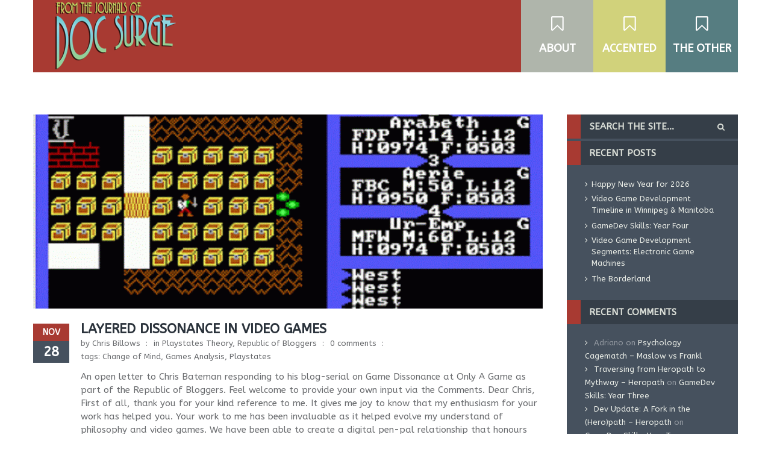

--- FILE ---
content_type: text/html; charset=UTF-8
request_url: https://journals.billo.ws/category/republic-of-bloggers/?tag=games-analysis
body_size: 19689
content:
<!DOCTYPE html>
<html lang="en-US">
<head>
    <meta http-equiv="Content-Type" content="text/html; charset=UTF-8">
    <meta name="viewport" content="width=device-width, initial-scale=1, maximum-scale=1">                    <link rel="shortcut icon" href="https://journals.billo.ws/wp-content/uploads/sites/3/2016/02/docsurge-32x32.png" type="image/png">
                            <link rel="apple-touch-icon" href="https://journals.billo.ws/wp-content/uploads/sites/3/2016/02/docsurge-57x57.png">
                            <link rel="apple-touch-icon" sizes="72x72" href="https://journals.billo.ws/wp-content/uploads/sites/3/2016/02/docsurge-72x72.png">
                            <link rel="apple-touch-icon" sizes="114x114" href="https://journals.billo.ws/wp-content/uploads/sites/3/2016/02/docsurge-114x114.png">
                <title>Republic of Bloggers &#8211; Journals of Doc Surge</title>
<meta name='robots' content='max-image-preview:large' />
<link rel='dns-prefetch' href='//fonts.googleapis.com' />
<link rel="alternate" type="application/rss+xml" title="Journals of Doc Surge &raquo; Feed" href="https://journals.billo.ws/feed/" />
<link rel="alternate" type="application/rss+xml" title="Journals of Doc Surge &raquo; Comments Feed" href="https://journals.billo.ws/comments/feed/" />
<link rel="alternate" type="application/rss+xml" title="Journals of Doc Surge &raquo; Republic of Bloggers Category Feed" href="https://journals.billo.ws/category/republic-of-bloggers/feed/" />
<style id='wp-img-auto-sizes-contain-inline-css' type='text/css'>
img:is([sizes=auto i],[sizes^="auto," i]){contain-intrinsic-size:3000px 1500px}
/*# sourceURL=wp-img-auto-sizes-contain-inline-css */
</style>
<style id='wp-emoji-styles-inline-css' type='text/css'>

	img.wp-smiley, img.emoji {
		display: inline !important;
		border: none !important;
		box-shadow: none !important;
		height: 1em !important;
		width: 1em !important;
		margin: 0 0.07em !important;
		vertical-align: -0.1em !important;
		background: none !important;
		padding: 0 !important;
	}
/*# sourceURL=wp-emoji-styles-inline-css */
</style>
<style id='wp-block-library-inline-css' type='text/css'>
:root{
  --wp-block-synced-color:#7a00df;
  --wp-block-synced-color--rgb:122, 0, 223;
  --wp-bound-block-color:var(--wp-block-synced-color);
  --wp-editor-canvas-background:#ddd;
  --wp-admin-theme-color:#007cba;
  --wp-admin-theme-color--rgb:0, 124, 186;
  --wp-admin-theme-color-darker-10:#006ba1;
  --wp-admin-theme-color-darker-10--rgb:0, 107, 160.5;
  --wp-admin-theme-color-darker-20:#005a87;
  --wp-admin-theme-color-darker-20--rgb:0, 90, 135;
  --wp-admin-border-width-focus:2px;
}
@media (min-resolution:192dpi){
  :root{
    --wp-admin-border-width-focus:1.5px;
  }
}
.wp-element-button{
  cursor:pointer;
}

:root .has-very-light-gray-background-color{
  background-color:#eee;
}
:root .has-very-dark-gray-background-color{
  background-color:#313131;
}
:root .has-very-light-gray-color{
  color:#eee;
}
:root .has-very-dark-gray-color{
  color:#313131;
}
:root .has-vivid-green-cyan-to-vivid-cyan-blue-gradient-background{
  background:linear-gradient(135deg, #00d084, #0693e3);
}
:root .has-purple-crush-gradient-background{
  background:linear-gradient(135deg, #34e2e4, #4721fb 50%, #ab1dfe);
}
:root .has-hazy-dawn-gradient-background{
  background:linear-gradient(135deg, #faaca8, #dad0ec);
}
:root .has-subdued-olive-gradient-background{
  background:linear-gradient(135deg, #fafae1, #67a671);
}
:root .has-atomic-cream-gradient-background{
  background:linear-gradient(135deg, #fdd79a, #004a59);
}
:root .has-nightshade-gradient-background{
  background:linear-gradient(135deg, #330968, #31cdcf);
}
:root .has-midnight-gradient-background{
  background:linear-gradient(135deg, #020381, #2874fc);
}
:root{
  --wp--preset--font-size--normal:16px;
  --wp--preset--font-size--huge:42px;
}

.has-regular-font-size{
  font-size:1em;
}

.has-larger-font-size{
  font-size:2.625em;
}

.has-normal-font-size{
  font-size:var(--wp--preset--font-size--normal);
}

.has-huge-font-size{
  font-size:var(--wp--preset--font-size--huge);
}

.has-text-align-center{
  text-align:center;
}

.has-text-align-left{
  text-align:left;
}

.has-text-align-right{
  text-align:right;
}

.has-fit-text{
  white-space:nowrap !important;
}

#end-resizable-editor-section{
  display:none;
}

.aligncenter{
  clear:both;
}

.items-justified-left{
  justify-content:flex-start;
}

.items-justified-center{
  justify-content:center;
}

.items-justified-right{
  justify-content:flex-end;
}

.items-justified-space-between{
  justify-content:space-between;
}

.screen-reader-text{
  border:0;
  clip-path:inset(50%);
  height:1px;
  margin:-1px;
  overflow:hidden;
  padding:0;
  position:absolute;
  width:1px;
  word-wrap:normal !important;
}

.screen-reader-text:focus{
  background-color:#ddd;
  clip-path:none;
  color:#444;
  display:block;
  font-size:1em;
  height:auto;
  left:5px;
  line-height:normal;
  padding:15px 23px 14px;
  text-decoration:none;
  top:5px;
  width:auto;
  z-index:100000;
}
html :where(.has-border-color){
  border-style:solid;
}

html :where([style*=border-top-color]){
  border-top-style:solid;
}

html :where([style*=border-right-color]){
  border-right-style:solid;
}

html :where([style*=border-bottom-color]){
  border-bottom-style:solid;
}

html :where([style*=border-left-color]){
  border-left-style:solid;
}

html :where([style*=border-width]){
  border-style:solid;
}

html :where([style*=border-top-width]){
  border-top-style:solid;
}

html :where([style*=border-right-width]){
  border-right-style:solid;
}

html :where([style*=border-bottom-width]){
  border-bottom-style:solid;
}

html :where([style*=border-left-width]){
  border-left-style:solid;
}
html :where(img[class*=wp-image-]){
  height:auto;
  max-width:100%;
}
:where(figure){
  margin:0 0 1em;
}

html :where(.is-position-sticky){
  --wp-admin--admin-bar--position-offset:var(--wp-admin--admin-bar--height, 0px);
}

@media screen and (max-width:600px){
  html :where(.is-position-sticky){
    --wp-admin--admin-bar--position-offset:0px;
  }
}

/*# sourceURL=wp-block-library-inline-css */
</style><style id='global-styles-inline-css' type='text/css'>
:root{--wp--preset--aspect-ratio--square: 1;--wp--preset--aspect-ratio--4-3: 4/3;--wp--preset--aspect-ratio--3-4: 3/4;--wp--preset--aspect-ratio--3-2: 3/2;--wp--preset--aspect-ratio--2-3: 2/3;--wp--preset--aspect-ratio--16-9: 16/9;--wp--preset--aspect-ratio--9-16: 9/16;--wp--preset--color--black: #000000;--wp--preset--color--cyan-bluish-gray: #abb8c3;--wp--preset--color--white: #ffffff;--wp--preset--color--pale-pink: #f78da7;--wp--preset--color--vivid-red: #cf2e2e;--wp--preset--color--luminous-vivid-orange: #ff6900;--wp--preset--color--luminous-vivid-amber: #fcb900;--wp--preset--color--light-green-cyan: #7bdcb5;--wp--preset--color--vivid-green-cyan: #00d084;--wp--preset--color--pale-cyan-blue: #8ed1fc;--wp--preset--color--vivid-cyan-blue: #0693e3;--wp--preset--color--vivid-purple: #9b51e0;--wp--preset--gradient--vivid-cyan-blue-to-vivid-purple: linear-gradient(135deg,rgb(6,147,227) 0%,rgb(155,81,224) 100%);--wp--preset--gradient--light-green-cyan-to-vivid-green-cyan: linear-gradient(135deg,rgb(122,220,180) 0%,rgb(0,208,130) 100%);--wp--preset--gradient--luminous-vivid-amber-to-luminous-vivid-orange: linear-gradient(135deg,rgb(252,185,0) 0%,rgb(255,105,0) 100%);--wp--preset--gradient--luminous-vivid-orange-to-vivid-red: linear-gradient(135deg,rgb(255,105,0) 0%,rgb(207,46,46) 100%);--wp--preset--gradient--very-light-gray-to-cyan-bluish-gray: linear-gradient(135deg,rgb(238,238,238) 0%,rgb(169,184,195) 100%);--wp--preset--gradient--cool-to-warm-spectrum: linear-gradient(135deg,rgb(74,234,220) 0%,rgb(151,120,209) 20%,rgb(207,42,186) 40%,rgb(238,44,130) 60%,rgb(251,105,98) 80%,rgb(254,248,76) 100%);--wp--preset--gradient--blush-light-purple: linear-gradient(135deg,rgb(255,206,236) 0%,rgb(152,150,240) 100%);--wp--preset--gradient--blush-bordeaux: linear-gradient(135deg,rgb(254,205,165) 0%,rgb(254,45,45) 50%,rgb(107,0,62) 100%);--wp--preset--gradient--luminous-dusk: linear-gradient(135deg,rgb(255,203,112) 0%,rgb(199,81,192) 50%,rgb(65,88,208) 100%);--wp--preset--gradient--pale-ocean: linear-gradient(135deg,rgb(255,245,203) 0%,rgb(182,227,212) 50%,rgb(51,167,181) 100%);--wp--preset--gradient--electric-grass: linear-gradient(135deg,rgb(202,248,128) 0%,rgb(113,206,126) 100%);--wp--preset--gradient--midnight: linear-gradient(135deg,rgb(2,3,129) 0%,rgb(40,116,252) 100%);--wp--preset--font-size--small: 13px;--wp--preset--font-size--medium: 20px;--wp--preset--font-size--large: 36px;--wp--preset--font-size--x-large: 42px;--wp--preset--spacing--20: 0.44rem;--wp--preset--spacing--30: 0.67rem;--wp--preset--spacing--40: 1rem;--wp--preset--spacing--50: 1.5rem;--wp--preset--spacing--60: 2.25rem;--wp--preset--spacing--70: 3.38rem;--wp--preset--spacing--80: 5.06rem;--wp--preset--shadow--natural: 6px 6px 9px rgba(0, 0, 0, 0.2);--wp--preset--shadow--deep: 12px 12px 50px rgba(0, 0, 0, 0.4);--wp--preset--shadow--sharp: 6px 6px 0px rgba(0, 0, 0, 0.2);--wp--preset--shadow--outlined: 6px 6px 0px -3px rgb(255, 255, 255), 6px 6px rgb(0, 0, 0);--wp--preset--shadow--crisp: 6px 6px 0px rgb(0, 0, 0);}:where(.is-layout-flex){gap: 0.5em;}:where(.is-layout-grid){gap: 0.5em;}body .is-layout-flex{display: flex;}.is-layout-flex{flex-wrap: wrap;align-items: center;}.is-layout-flex > :is(*, div){margin: 0;}body .is-layout-grid{display: grid;}.is-layout-grid > :is(*, div){margin: 0;}:where(.wp-block-columns.is-layout-flex){gap: 2em;}:where(.wp-block-columns.is-layout-grid){gap: 2em;}:where(.wp-block-post-template.is-layout-flex){gap: 1.25em;}:where(.wp-block-post-template.is-layout-grid){gap: 1.25em;}.has-black-color{color: var(--wp--preset--color--black) !important;}.has-cyan-bluish-gray-color{color: var(--wp--preset--color--cyan-bluish-gray) !important;}.has-white-color{color: var(--wp--preset--color--white) !important;}.has-pale-pink-color{color: var(--wp--preset--color--pale-pink) !important;}.has-vivid-red-color{color: var(--wp--preset--color--vivid-red) !important;}.has-luminous-vivid-orange-color{color: var(--wp--preset--color--luminous-vivid-orange) !important;}.has-luminous-vivid-amber-color{color: var(--wp--preset--color--luminous-vivid-amber) !important;}.has-light-green-cyan-color{color: var(--wp--preset--color--light-green-cyan) !important;}.has-vivid-green-cyan-color{color: var(--wp--preset--color--vivid-green-cyan) !important;}.has-pale-cyan-blue-color{color: var(--wp--preset--color--pale-cyan-blue) !important;}.has-vivid-cyan-blue-color{color: var(--wp--preset--color--vivid-cyan-blue) !important;}.has-vivid-purple-color{color: var(--wp--preset--color--vivid-purple) !important;}.has-black-background-color{background-color: var(--wp--preset--color--black) !important;}.has-cyan-bluish-gray-background-color{background-color: var(--wp--preset--color--cyan-bluish-gray) !important;}.has-white-background-color{background-color: var(--wp--preset--color--white) !important;}.has-pale-pink-background-color{background-color: var(--wp--preset--color--pale-pink) !important;}.has-vivid-red-background-color{background-color: var(--wp--preset--color--vivid-red) !important;}.has-luminous-vivid-orange-background-color{background-color: var(--wp--preset--color--luminous-vivid-orange) !important;}.has-luminous-vivid-amber-background-color{background-color: var(--wp--preset--color--luminous-vivid-amber) !important;}.has-light-green-cyan-background-color{background-color: var(--wp--preset--color--light-green-cyan) !important;}.has-vivid-green-cyan-background-color{background-color: var(--wp--preset--color--vivid-green-cyan) !important;}.has-pale-cyan-blue-background-color{background-color: var(--wp--preset--color--pale-cyan-blue) !important;}.has-vivid-cyan-blue-background-color{background-color: var(--wp--preset--color--vivid-cyan-blue) !important;}.has-vivid-purple-background-color{background-color: var(--wp--preset--color--vivid-purple) !important;}.has-black-border-color{border-color: var(--wp--preset--color--black) !important;}.has-cyan-bluish-gray-border-color{border-color: var(--wp--preset--color--cyan-bluish-gray) !important;}.has-white-border-color{border-color: var(--wp--preset--color--white) !important;}.has-pale-pink-border-color{border-color: var(--wp--preset--color--pale-pink) !important;}.has-vivid-red-border-color{border-color: var(--wp--preset--color--vivid-red) !important;}.has-luminous-vivid-orange-border-color{border-color: var(--wp--preset--color--luminous-vivid-orange) !important;}.has-luminous-vivid-amber-border-color{border-color: var(--wp--preset--color--luminous-vivid-amber) !important;}.has-light-green-cyan-border-color{border-color: var(--wp--preset--color--light-green-cyan) !important;}.has-vivid-green-cyan-border-color{border-color: var(--wp--preset--color--vivid-green-cyan) !important;}.has-pale-cyan-blue-border-color{border-color: var(--wp--preset--color--pale-cyan-blue) !important;}.has-vivid-cyan-blue-border-color{border-color: var(--wp--preset--color--vivid-cyan-blue) !important;}.has-vivid-purple-border-color{border-color: var(--wp--preset--color--vivid-purple) !important;}.has-vivid-cyan-blue-to-vivid-purple-gradient-background{background: var(--wp--preset--gradient--vivid-cyan-blue-to-vivid-purple) !important;}.has-light-green-cyan-to-vivid-green-cyan-gradient-background{background: var(--wp--preset--gradient--light-green-cyan-to-vivid-green-cyan) !important;}.has-luminous-vivid-amber-to-luminous-vivid-orange-gradient-background{background: var(--wp--preset--gradient--luminous-vivid-amber-to-luminous-vivid-orange) !important;}.has-luminous-vivid-orange-to-vivid-red-gradient-background{background: var(--wp--preset--gradient--luminous-vivid-orange-to-vivid-red) !important;}.has-very-light-gray-to-cyan-bluish-gray-gradient-background{background: var(--wp--preset--gradient--very-light-gray-to-cyan-bluish-gray) !important;}.has-cool-to-warm-spectrum-gradient-background{background: var(--wp--preset--gradient--cool-to-warm-spectrum) !important;}.has-blush-light-purple-gradient-background{background: var(--wp--preset--gradient--blush-light-purple) !important;}.has-blush-bordeaux-gradient-background{background: var(--wp--preset--gradient--blush-bordeaux) !important;}.has-luminous-dusk-gradient-background{background: var(--wp--preset--gradient--luminous-dusk) !important;}.has-pale-ocean-gradient-background{background: var(--wp--preset--gradient--pale-ocean) !important;}.has-electric-grass-gradient-background{background: var(--wp--preset--gradient--electric-grass) !important;}.has-midnight-gradient-background{background: var(--wp--preset--gradient--midnight) !important;}.has-small-font-size{font-size: var(--wp--preset--font-size--small) !important;}.has-medium-font-size{font-size: var(--wp--preset--font-size--medium) !important;}.has-large-font-size{font-size: var(--wp--preset--font-size--large) !important;}.has-x-large-font-size{font-size: var(--wp--preset--font-size--x-large) !important;}
/*# sourceURL=global-styles-inline-css */
</style>
<style id='core-block-supports-inline-css' type='text/css'>
/**
 * Core styles: block-supports
 */

/*# sourceURL=core-block-supports-inline-css */
</style>

<style id='classic-theme-styles-inline-css' type='text/css'>
/**
 * These rules are needed for backwards compatibility.
 * They should match the button element rules in the base theme.json file.
 */
.wp-block-button__link {
	color: #ffffff;
	background-color: #32373c;
	border-radius: 9999px; /* 100% causes an oval, but any explicit but really high value retains the pill shape. */

	/* This needs a low specificity so it won't override the rules from the button element if defined in theme.json. */
	box-shadow: none;
	text-decoration: none;

	/* The extra 2px are added to size solids the same as the outline versions.*/
	padding: calc(0.667em + 2px) calc(1.333em + 2px);

	font-size: 1.125em;
}

.wp-block-file__button {
	background: #32373c;
	color: #ffffff;
	text-decoration: none;
}

/*# sourceURL=/wp-includes/css/classic-themes.css */
</style>
<link rel='stylesheet' id='ppress-frontend-css' href='https://journals.billo.ws/wp-content/plugins/wp-user-avatar/assets/css/frontend.css?ver=4.16.8' type='text/css' media='all' />
<link rel='stylesheet' id='ppress-flatpickr-css' href='https://journals.billo.ws/wp-content/plugins/wp-user-avatar/assets/flatpickr/flatpickr.min.css?ver=4.16.8' type='text/css' media='all' />
<link rel='stylesheet' id='ppress-select2-css' href='https://journals.billo.ws/wp-content/plugins/wp-user-avatar/assets/select2/select2.min.css?ver=6.9' type='text/css' media='all' />
<link rel='stylesheet' id='gt3_default_style-css' href='https://journals.billo.ws/wp-content/themes/fit/style.css?ver=6.9' type='text/css' media='all' />
<link rel='stylesheet' id='gt3_theme-css' href='https://journals.billo.ws/wp-content/themes/fit/css/theme.css?ver=6.9' type='text/css' media='all' />
<style id='gt3_theme-inline-css' type='text/css'>
/* CSS HERE */body {background:#ffffff;}p, td, div,.listing_meta span a,.prev_next_links a,.prev_next_links a:before,.comment_info span a {color:#696b6e;font-weight:300;}.pagerblock li a,.pagerblock li:before,.optionset li a,.optionset li:before,a:hover,.featured_items_meta span,.featured_items_meta span a,.featured_items_meta span a:hover,.featured_items_meta span:before{color:#696b6e;font-weight:300;}footer, footer .copyright,section.socials li a:before,section.socials li a:hover:before {color:#696b6e;}footer {background-color:#dbdfd8;border-bottom:4px solid #a83a32;}.main_header ul.menu > li > ul.sub-menu > li {background-color:#353e48;}.main_header ul.menu > li > ul.sub-menu > li:nth-child(odd) {background-color:#46515e;}.main_header ul.menu > li > ul.sub-menu > li > ul.sub-menu > li {background-color:#3d4752;}.main_header ul.menu > li > ul.sub-menu > li > ul.sub-menu > li:nth-child(odd) {background-color:#2a3139;}.main_header ul.menu > li > a,.main_header ul.menu > li > a span,.main_header ul.menu > li > a span i {color:#ffffff;}.main_header ul.sub-menu > li > a,.main_header ul.sub-menu > li > a span,.main_header ul.sub-menu > li > a:hover span,.mobile_menu_wrapper a,.mobile_menu_wrapper a span {color:#e9ece6;}.main_header ul.sub-menu {border-bottom:#a83a32 4px solid;}.main_header ul.menu > li > ul.sub-menu > li > ul.sub-menu > li {background-color:#;}.main_header ul.menu > li > ul.sub-menu > li > ul.sub-menu > li > a,.main_header ul.menu > li > ul.sub-menu > li > ul.sub-menu > li > a span {color:#;}.main_header ul.sub-menu > li:hover > a,.main_header ul.sub-menu > li:hover > a span,.main_header ul.sub-menu > li.current-menu-item > a,.main_header ul.sub-menu > li.current-menu-item > a span,.main_header ul.sub-menu > li.current-menu-parent > a,.main_header ul.sub-menu > li.current-menu-parent > a span {color:#ffffff;}.main_header ul.sub-menu > li:hover,.main_header ul.sub-menu > li.current-menu-item,.main_header ul.sub-menu > li.current-menu-parent {background-color:#a83a32!important;}.right-sidebar-block,.left-sidebar-block {background-color:#46515e!important;}::selection {background:#a83a32;}::-moz-selection {background:#a83a32;}.highlighted_colored,.main_header,.socials_toggler:hover,.title:before,.search_oops:before,.sidepanel .sidebar_header:before,.strip_template figure a,input[type="button"]:hover,input[type="reset"]:hover,input[type="submit"]:hover,.box_month,.shortcode_button.btn_type5,.shortcode_button.btn_type1:hover,.price_item_btn a:hover,.most_popular .price_item_btn a,.most_popular .price_item_title,.icons_toggler:hover,.jspDrag,.fw_line a:hover,.widget_tag_cloud a:hover,.with_marker .headInModule:before,.shortcode_iconbox > a:hover .iconbox_wrapper .ico,.contentarea .time_table table tr:nth-child(odd) th:first-child {background-color:#a83a32;}.module_team .teamlink:hover,#mc_signup_submit:hover,.shortcode_accordion_item_title.state-active:before,.contentarea .time_table table tr:first-child th:first-child {background:#a83a32!important;}.gallery_item_wrapper .gallery_fadder,.featured_items .img_block .featured_item_fadder,.widget_flickr .flickr_badge_image a .flickr_fadder {background:rgba(168,58,50,0);}.gallery_item_wrapper:hover .gallery_fadder,.featured_items .img_block:hover .featured_item_fadder {background:rgba(168,58,50,0.95);}.widget_flickr .flickr_badge_image a:hover .flickr_fadder {background:rgba(168,58,50,0.8);}.jspTrack {background:rgba(168,58,50,0.5);}a,blockquote.shortcode_blockquote.type5:before,ol li:before,ul li:before,h1.title404,.listing_meta span a:hover,.optionset li.selected a,.optionset li a:hover,.testimonials_title,.featured_items_title a:hover,.fs_listing_title:hover,.fs_blog_top .preview_meta a:hover,.prev_next_links a:hover,.prev_next_links a:hover:before,.featured_items_meta span a:hover,.comment_info span a:hover,.blogpost_title a:hover {color:#a83a32;}.time_table a:hover {color:#a83a32!important;}.main_header.short_header .menu > li > a > span:before {border-right-color:rgba(168,58,50,0.85)!important;}blockquote.shortcode_blockquote.type5 .blockquote_wrapper,.widget_tag_cloud a:hover,.columns2 .portfolio_item .portfolio_item_wrapper h5,.columns3 .portfolio_item .portfolio_item_wrapper h5,.columns4 .portfolio_item .portfolio_item_wrapper h5,.team_title,.fs_blog_top,.simple-post-top,.widget_search .search_form {border-color:#a83a32;}*,.optionset li:before,.pagerblock li:before,.main_header .sub-menu span,.promoblock_wrapper h5 {font-family:ABeeZee;font-weight:300;}p, td, div,blockquote p {font-size:15px;line-height:22px;}h1, h2, h3, h4, h5, h6,h1 span, h2 span, h3 span, h4 span, h5 span, h6 span,h1 a, h2 a, h3 a, h4 a, h5 a, h6 a {font-family: ABeeZee;-moz-osx-font-smoothing:grayscale;-webkit-font-smoothing:antialiased;text-decoration:none!important;padding:0;color:#2b333c;}.iconbox_header .ico i {color:#2b333c;}.title {color:#2b333c;}h1, h2, h3, h4, h5, h6,h1 span, h2 span, h3 span, h4 span, h5 span, h6 span,h1 a, h2 a, h3 a, h4 a, h5 a, h6 a,h1 a:hover, h2 a:hover, h3 a:hover, h4 a:hover, h5 a:hover, h6 a:hover,.sidebar_header,.box_month,.box_day,.shortcode_button,a.shortcode_button,.shortcode_tab_item_title,.easyPieChart,.easyPieChart span,.faq .shortcode_toggles_item_title .ico:before,.price_item_btn a,.widget_search .search_form input.field_search,.contentarea table tr:first-child th,.contentarea table tr th {font-weight:900;}h1, h1 span, h1 a {font-size:32px;line-height:34px;}h2, h2 span, h2 a {font-size:26px;line-height:28px;}h3, h3 span, h3 a {font-size:22px;line-height:24px;}h4, h4 span, h4 a {font-size:18px;line-height:20px;}h5, h5 span, h5 a {font-size:15px;line-height:17px;}h6, h6 span, h6 a {font-size:13px;line-height:15px;}.dropcap.type2,.dropcap.type5,.pagerblock li a.current,.pagerblock li a:hover,.price_item.most_popular .price_item_cost h1,.price_item.most_popular .price_item_cost h5 {color:#a83a32;}.module_cont hr.type3,.portfolio_dscr_top,.featured_items_title h5 {border-color:#a83a32;}.main_header .menu > li > a,.main_header .menu > li > a:before {background:#567d81;}.main_header .menu > li.parent-menu-1 > a,.main_header .menu > li.parent-menu-1 > a:before {background:#afb5ab;}.main_header .menu > li.parent-menu-2 > a,.main_header .menu > li.parent-menu-2 > a:before {background:#d1d27b;}.main_header .menu > li.parent-menu-3 > a,.main_header .menu > li.parent-menu-3 > a:before {background:#567d81;}.main_header .menu > li.parent-menu-4 > a,.main_header .menu > li.parent-menu-4 > a:before {background:#e6b08c;}.main_header .menu > li.parent-menu-5 > a,.main_header .menu > li.parent-menu-5 > a:before {background:#788c68;}.main_header .menu > li.parent-menu-6 > a,.main_header .menu > li.parent-menu-6 > a:before {background:#46515e;}.main_header .menu > li.parent-menu-7 > a,.main_header .menu > li.parent-menu-7 > a:before {background:#afb5ab;}.main_header .menu > li.parent-menu-8 > a,.main_header .menu > li.parent-menu-8 > a:before {background:#d1d27b;}.main_header .menu > li.parent-menu-9 > a,.main_header .menu > li.parent-menu-9 > a:before {background:#567d81;}.main_header .menu > li.parent-menu-10 > a,.main_header .menu > li.parent-menu-10 > a:before {background:#e6b08c;}.main_header .menu > li.parent-menu-11 > a,.main_header .menu > li.parent-menu-11 > a:before {background:#788c68;}.main_header .menu > li.parent-menu-12 > a,.main_header .menu > li.parent-menu-12 > a:before {background:#46515e;}.main_header .menu > li.parent-menu-13 > a,.main_header .menu > li.parent-menu-13 > a:before {background:#afb5ab;}.main_header .menu > li.parent-menu-14 > a,.main_header .menu > li.parent-menu-14 > a:before {background:#d1d27b;}.main_header .menu > li.parent-menu-15 > a,.main_header .menu > li.parent-menu-15 > a:before {background:#567d81;}.strip_template .strip-text h3 {font-family:#Allerta;}@media only screen and (max-width: 760px) {.main_header ul.sub-menu > li:hover {background:none!important;}.main_header ul.sub-menu > li:hover,.main_header ul.sub-menu > li.current-menu-item,.main_header ul.sub-menu > li.current-menu-parent {background:none!important;}.main_header .mobile_menu > li > a {background:#567d81;text-transform:uppercase;}.main_header .mobile_menu > li > a span {font-weight:bold;font-size:18px;}.main_header .mobile_menu > li.parent-menu-1 > a {background:#afb5ab;}.main_header .mobile_menu > li.parent-menu-2 > a {background:#d1d27b;}.main_header .mobile_menu > li.parent-menu-3 > a {background:#567d81;}.main_header .mobile_menu > li.parent-menu-4 > a {background:#e6b08c;}.main_header .mobile_menu > li.parent-menu-5 > a {background:#788c68;}.main_header .mobile_menu > li.parent-menu-6 > a {background:#46515e;}.main_header .mobile_menu > li.parent-menu-7 > a {background:#afb5ab;}.main_header .mobile_menu > li.parent-menu-8 > a {background:#d1d27b;}.main_header .mobile_menu > li.parent-menu-9 > a {background:#567d81;}.main_header .mobile_menu > li.parent-menu-10 > a {background:#e6b08c;}.main_header .mobile_menu > li.parent-menu-11 > a {background:#788c68;}.main_header .mobile_menu > li.parent-menu-12 > a {background:#46515e;}.main_header .mobile_menu > li.parent-menu-13 > a {background:#afb5ab;}.main_header .mobile_menu > li.parent-menu-14 > a {background:#d1d27b;}.main_header .mobile_menu > li.parent-menu-15 > a {background:#567d81;}.main_header ul.mobile_menu ul.sub-menu > li > a {background-color:#353e48;}.main_header ul.mobile_menu ul.sub-menu > li:nth-child(odd) > a {background-color:#46515e;}.main_header ul.mobile_menu > li > ul.sub-menu > li > ul.sub-menu > li > a {background-color:#3d4752;}.main_header ul.mobile_menu > li > ul.sub-menu > li > ul.sub-menu > li:nth-child(odd) > a {background-color:#2a3139;}.main_header li.current-menu-item > a {background-color:#a83a32!important;}}
/*# sourceURL=gt3_theme-inline-css */
</style>
<link rel='stylesheet' id='gt3_responsive-css' href='https://journals.billo.ws/wp-content/themes/fit/css/responsive.css?ver=6.9' type='text/css' media='all' />
<link rel='stylesheet' id='gt3_nextgen-css' href='https://journals.billo.ws/wp-content/themes/fit/css/nextgen.css?ver=6.9' type='text/css' media='all' />
<link rel='stylesheet' id='AllFonts-css' href='https://fonts.googleapis.com/css?family=Allerta%3A0%7CABeeZee%3A0%7CABeeZee%3A0&#038;ver=6.9' type='text/css' media='all' />
<script type="text/javascript" src="https://journals.billo.ws/wp-includes/js/jquery/jquery.js?ver=3.7.1" id="jquery-core-js"></script>
<script type="text/javascript" src="https://journals.billo.ws/wp-includes/js/jquery/jquery-migrate.js?ver=3.4.1" id="jquery-migrate-js"></script>
<script type="text/javascript" id="jquery-js-after">
/* <![CDATA[ */
var gt3_ajaxurl = "https://journals.billo.ws/wp-admin/admin-ajax.php"; var fit_var = true; var gt3_themeAjaxNonce = "c028eeee17";
//# sourceURL=jquery-js-after
/* ]]> */
</script>
<script type="text/javascript" src="https://journals.billo.ws/wp-content/plugins/wp-user-avatar/assets/flatpickr/flatpickr.min.js?ver=4.16.8" id="ppress-flatpickr-js"></script>
<script type="text/javascript" src="https://journals.billo.ws/wp-content/plugins/wp-user-avatar/assets/select2/select2.min.js?ver=4.16.8" id="ppress-select2-js"></script>
<script type="text/javascript" id="links_ajax-js-extra">
/* <![CDATA[ */
var ajaxloadpostajax = {"ajaxurl":"https://journals.billo.ws/wp-admin/admin-ajax.php"};
//# sourceURL=links_ajax-js-extra
/* ]]> */
</script>
<script type="text/javascript" src="https://journals.billo.ws/wp-content/plugins/simple-link-library/js/links_ajax.js?ver=6.9" id="links_ajax-js"></script>
<link rel="https://api.w.org/" href="https://journals.billo.ws/wp-json/" /><link rel="alternate" title="JSON" type="application/json" href="https://journals.billo.ws/wp-json/wp/v2/categories/192" /><link rel="EditURI" type="application/rsd+xml" title="RSD" href="https://journals.billo.ws/xmlrpc.php?rsd" />
<meta name="generator" content="WordPress 6.9" />
<style type="text/css">.recentcomments a{display:inline !important;padding:0 !important;margin:0 !important;}</style><meta name="bmi-version" content="2.0.0" />      <script defer type="text/javascript" id="bmip-js-inline-remove-js">
        function objectToQueryString(obj){
          return Object.keys(obj).map(key => key + '=' + obj[key]).join('&');
        }

        function globalBMIKeepAlive() {
          let xhr = new XMLHttpRequest();
          let data = { action: "bmip_keepalive", token: "bmip", f: "refresh" };
          let url = 'https://journals.billo.ws/wp-admin/admin-ajax.php' + '?' + objectToQueryString(data);
          xhr.open('POST', url, true);
          xhr.setRequestHeader("X-Requested-With", "XMLHttpRequest");
          xhr.onreadystatechange = function () {
            if (xhr.readyState === 4) {
              let response;
              if (response = JSON.parse(xhr.responseText)) {
                if (typeof response.status != 'undefined' && response.status === 'success') {
                  //setTimeout(globalBMIKeepAlive, 3000);
                } else {
                  //setTimeout(globalBMIKeepAlive, 20000);
                }
              }
            }
          };

          xhr.send(JSON.stringify(data));
        }

        document.querySelector('#bmip-js-inline-remove-js').remove();
      </script>
      
<!-- BEGIN Tracking code for Matomo -->
<script type="text/javascript">var _paq = window._paq || []; _paq.push(["setCustomVariable",1,"Visitor","_unknown","visit"]); _paq.push(["trackPageView"]); _paq.push(["enableLinkTracking"]); (function() { var u="https://analytics.billo.ws/"; _paq.push(["setTrackerUrl", u+"piwik.php"]); _paq.push(["setSiteId", "4"]); var d=document, g=d.createElement("script"), s=d.getElementsByTagName("script")[0]; g.type="text/javascript"; g.defer=true; g.async=true; g.src=u+"piwik.js"; s.parentNode.insertBefore(g,s); })();</script>
<!-- END Tracking code for Matomo -->

</head>

<body class="archive category category-republic-of-bloggers category-192 wp-theme-fit ">
<div class="site_wrapper">
        <header class="main_header">
        <div class="header_wrapper">
                    <a href="https://journals.billo.ws/" class="logo">
                                                <img src="https://journals.billo.ws/wp-content/uploads/sites/3/2015/12/docsurge-top.png" alt="Logo"  width="210" height="120" class="logo_def" />
                                                    <img src="https://journals.billo.ws/wp-content/uploads/sites/3/2015/12/docsurge-top.png" alt="Logo" width="210" height="120" class="logo_retina" />
                                    </a>
                <nav>
                <div class="menu-top-menu-container"><ul id="menu-top-menu" class="menu"><li id="menu-item-5732" class="icon-bookmark-o menu-item menu-item-type-post_type menu-item-object-page menu-item-5732 parent-menu-1"><a href="https://journals.billo.ws/about/"><span><i  class="icon-bookmark-o menu-item menu-item-type-post_type menu-item-object-page menu-item-5732 parent-menu-1"></i>About</span></a></li>
<li id="menu-item-8321" class="icon-bookmark-o menu-item menu-item-type-post_type menu-item-object-page menu-item-has-children menu-item-8321 parent-menu-2"><a href="https://journals.billo.ws/featured/"><span><i  class="icon-bookmark-o menu-item menu-item-type-post_type menu-item-object-page menu-item-has-children menu-item-8321 parent-menu-2"></i>Accented</span></a>
<ul class="sub-menu">
	<li id="menu-item-5742" class="icon-bookmark-o menu-item menu-item-type-post_type menu-item-object-page menu-item-5742"><a href="https://journals.billo.ws/featured/playstates/"><span><i  class="icon-bookmark-o menu-item menu-item-type-post_type menu-item-object-page menu-item-5742"></i>Playstates</span></a></li>
	<li id="menu-item-5731" class="icon-bookmark-o menu-item menu-item-type-post_type menu-item-object-page menu-item-5731"><a href="https://journals.billo.ws/featured/jets-flight-control/"><span><i  class="icon-bookmark-o menu-item menu-item-type-post_type menu-item-object-page menu-item-5731"></i>Jets Flight Control</span></a></li>
</ul>
</li>
<li id="menu-item-7597" class="icon-bookmark-o menu-item menu-item-type-post_type menu-item-object-page menu-item-has-children menu-item-7597 parent-menu-3"><a href="https://journals.billo.ws/the-other/"><span><i  class="icon-bookmark-o menu-item menu-item-type-post_type menu-item-object-page menu-item-has-children menu-item-7597 parent-menu-3"></i>The Other</span></a>
<ul class="sub-menu">
	<li id="menu-item-5769" class="icon-bookmark-o menu-item menu-item-type-post_type menu-item-object-page menu-item-5769"><a href="https://journals.billo.ws/the-other/review-index/"><span><i  class="icon-bookmark-o menu-item menu-item-type-post_type menu-item-object-page menu-item-5769"></i>Review Index</span></a></li>
	<li id="menu-item-6501" class="icon-bookmark-o menu-item menu-item-type-post_type menu-item-object-page menu-item-6501"><a href="https://journals.billo.ws/the-other/link-bank/"><span><i  class="icon-bookmark-o menu-item menu-item-type-post_type menu-item-object-page menu-item-6501"></i>Link Bank</span></a></li>
	<li id="menu-item-7598" class="icon-bookmark-o menu-item menu-item-type-custom menu-item-object-custom menu-item-7598"><a href="https://ideas.billo.ws/"><span><i  class="icon-bookmark-o menu-item menu-item-type-custom menu-item-object-custom menu-item-7598"></i>Ideas/Images Bank</span></a></li>
</ul>
</li>
</ul></div>            </nav>
            <div class="clear"></div>
        </div>
    </header>
        
    <div class="main_wrapper">
<div class="content_wrapper">
    <div class="container">
        <div class="content_block right-sidebar row">
            <div class="fl-container hasRS">
                <div class="row">
                    <div class="posts-block ">
                        <div class="contentarea">
                            <div class="row"><div class="span12 module_cont module_blog">
	<div class="blog_post_preview"><div class="featured_image_full wrapped_img blog_post_image"><img src="https://journals.billo.ws/wp-content/uploads/sites/3/2020/10/u3chests-1170x445.gif" /></div><div class="blog_content">
					<section class="box_date">
						<span class="box_month">Nov</span>
						<span class="box_day">28</span>
					</section>
					<h3 class="blogpost_title"><a href="https://journals.billo.ws/layered-dissonance-in-video-games/">Layered Dissonance in Video Games</a></h3>
					<section class="listing_meta">
						<span>by <a href="https://journals.billo.ws/author/doc_surge/">Chris Billows</a></span>
						<span>in <a href="https://journals.billo.ws/category/playstates-theory/">Playstates Theory</a>, <a href="https://journals.billo.ws/category/republic-of-bloggers/">Republic of Bloggers</a></span>
						<span><a href="https://journals.billo.ws/layered-dissonance-in-video-games/#respond">0 comments</a></span>
						<span class="preview_meta_tags">tags: <a href="?tag=change-of-mind">Change of Mind</a>, <a href="?tag=games-analysis">Games Analysis</a>, <a href="?tag=playstates">Playstates</a></span>
					</section ><article class="contentarea">
						An open letter to Chris Bateman responding to his blog-serial on Game Dissonance at Only A Game as part of the Republic of Bloggers. Feel welcome to provide your own input via the Comments. Dear Chris, First of all, thank you for your kind reference to me. It gives me joy to know that my enthusiasm for your work has helped you. Your work to me has been invaluable as it helped evolve my understand of philosophy and video games. We have been able to create a digital pen-pal relationship that honours the Republic of Bloggers. Thank you for doing what you do. Now onto my response. As you have consistently stated, stories exist in more than books and films and prove this by successfully operating a consultancy that offers narrative design showing how stories can be told via video games. These stories sometimes are not knitted well to game-play and your article explained how dissonance occurs in those situations. This made me think further on the ideas that I&#8217;ve been teasing through a few recent posts that video games do not need to be Art or Literature to be meaningful. Video games are their own medium and thus need [&hellip;]
					</article>
				</div>
	</div><!--.blog_post_preview -->
	<div class="blog_post_preview"><div class="featured_image_full wrapped_img blog_post_image"><img src="https://journals.billo.ws/wp-content/uploads/sites/3/2016/05/response-1170x445.png" /></div><div class="blog_content">
					<section class="box_date">
						<span class="box_month">Sep</span>
						<span class="box_day">27</span>
					</section>
					<h3 class="blogpost_title"><a href="https://journals.billo.ws/response-to-are-videogames-made-of-rules/">Response to Are Videogames Made of Rules?</a></h3>
					<section class="listing_meta">
						<span>by <a href="https://journals.billo.ws/author/doc_surge/">Chris Billows</a></span>
						<span>in <a href="https://journals.billo.ws/category/playstates-theory/">Playstates Theory</a>, <a href="https://journals.billo.ws/category/republic-of-bloggers/">Republic of Bloggers</a></span>
						<span><a href="https://journals.billo.ws/response-to-are-videogames-made-of-rules/#respond">0 comments</a></span>
						<span class="preview_meta_tags">tags: <a href="?tag=game-philosophy">Game Philosophy</a>, <a href="?tag=games-analysis">Games Analysis</a>, <a href="?tag=playstates">Playstates</a></span>
					</section ><article class="contentarea">
						Over at Chris Bateman&#8217;s ihobo blog a great discussion was had relating to Video Games. Are Videogames Made of Rules? I inserted my two cents as you can see below. &nbsp; Hi Chris, I believe you have teased out a continuum of how humans interface with each other or solitarily with play. There is little doubt in my mind that Rules are required, but the fidelity they hold depends on what people want to get out of their play experience! Which is exactly your point. I believe that Rules are just one part of what I call the Imnersion Accords. I think you will find the following blog post validates your perspective: https://journals.billo.ws/the-immersion-accords/ As many have said in the comments, Rules are more tightly bound to when competition is a focus of play. What I would argue is that Rules exist to track measurement, which is what is unique to Games. You roll two dice, not three, or one when you play Monopoly. Forcing one player to roll a different amount of dice is unfair. But why is it unfair? Because the measurement of movement is so critical to the game space of a board game and all participants should [&hellip;]
					</article>
				</div>
	</div><!--.blog_post_preview -->
	<div class="blog_post_preview"><div class="featured_image_full wrapped_img blog_post_image"><img src="https://journals.billo.ws/wp-content/uploads/sites/3/2017/04/playstates-1170x445.png" /></div><div class="blog_content">
					<section class="box_date">
						<span class="box_month">May</span>
						<span class="box_day">16</span>
					</section>
					<h3 class="blogpost_title"><a href="https://journals.billo.ws/new-theory-of-play-playstates/">New Theory of Play: Playstates</a></h3>
					<section class="listing_meta">
						<span>by <a href="https://journals.billo.ws/author/doc_surge/">Chris Billows</a></span>
						<span>in <a href="https://journals.billo.ws/category/playstates-theory/">Playstates Theory</a>, <a href="https://journals.billo.ws/category/republic-of-bloggers/">Republic of Bloggers</a></span>
						<span><a href="https://journals.billo.ws/new-theory-of-play-playstates/#respond">0 comments</a></span>
						<span class="preview_meta_tags">tags: <a href="?tag=change-of-mind">Change of Mind</a>, <a href="?tag=game-philosophy">Game Philosophy</a>, <a href="?tag=games-analysis">Games Analysis</a>, <a href="?tag=playstates">Playstates</a></span>
					</section ><article class="contentarea">
						An open letter to Chris Bateman responding to his blog-post The Liberation of Games will not be streamed on Twitch at ihobo.com. Feel welcome to provide your own input via the Comments! Hi Chris, Here is a brief summary about my new theory that is influenced by your writings. I wanted to run it past you to see if you see any validity, utility, and novelty. My overall goal is to encompass Play in its various forms and break it down in broad categories that I hope will un-jam some of the dogmatic claims we see in Video Games. It is conciliatory in intention but I expect and accept that there will be disagreements with what is being proposed. My theory is based on research, play experience, observation, pan-sector validation, and what I hope is a keen discernment to see patterns that have been glossed over. First of all, I would like to pay respect to your own writing in Imaginary Games, your blogs, plus our Twitter/Email exchanges. When I started thinking about Video Games and their aesthetics, I had some very concrete ideas that were influenced by Chris Crawford and what I read on Tadgh Kelly’s blog. Those perspectives [&hellip;]
					</article>
				</div>
	</div><!--.blog_post_preview -->
	<div class="blog_post_preview"><div class="featured_image_full wrapped_img blog_post_image"><img src="" /></div><div class="blog_content">
					<section class="box_date">
						<span class="box_month">Feb</span>
						<span class="box_day">19</span>
					</section>
					<h3 class="blogpost_title"><a href="https://journals.billo.ws/refining-the-defining-of-games/">Refining the Defining of Games</a></h3>
					<section class="listing_meta">
						<span>by <a href="https://journals.billo.ws/author/doc_surge/">Chris Billows</a></span>
						<span>in <a href="https://journals.billo.ws/category/playstates-theory/">Playstates Theory</a>, <a href="https://journals.billo.ws/category/republic-of-bloggers/">Republic of Bloggers</a></span>
						<span><a href="https://journals.billo.ws/refining-the-defining-of-games/#respond">0 comments</a></span>
						<span class="preview_meta_tags">tags: <a href="?tag=game-philosophy">Game Philosophy</a>, <a href="?tag=games-analysis">Games Analysis</a></span>
					</section ><article class="contentarea">
						I came across Oscar Barda&#8217;s Gamasutra article where he make a bold attempt to define games. The definition of games is a game in itself, havings its own traps and dangers. There are going to people who are going to vehemently disagree, and people that will simply ignore you. I fall into a third category of people that appreciates his effort, but would like to see it refined. Oscar&#8217;s definition of &#8220;Games as a formalized fiction of doing” is pretty accurate. There is nothing to fundamentally disagree with, but I think that it doesn&#8217;t provide enough depth. While Oscar&#8217;s definition can be accurate, I think it is perhaps too broad, captures too many things that makes the definition not helpful when you dig deeper. After all, in saying that human beings are living creatures is an accurate statement, it is so broad that humans are not distinguishable from other animals or even insects. A definition is most helpful when its both broad and deep enough. The problem with &#8220;Games being a formalized fiction of doing&#8221; is that there are too many other human activities that fall into that definition or neglects game activities that don&#8217;t fit his definition, such as: [&hellip;]
					</article>
				</div>
	</div><!--.blog_post_preview --></div><div class="clear"></div></div>                        </div>
                    </div>
                                    </div>
            </div>
            <div class='right-sidebar-block'><div class="sidepanel widget_search"><form name="search_form" method="get" action="https://journals.billo.ws/" class="search_form">
    <input type="text" name="s" value="" placeholder="Search the site..." class="field_search">
</form></div>
		<div class="sidepanel widget_recent_entries">
		<h5 class="sidebar_header">Recent Posts</h5>
		<ul>
											<li>
					<a href="https://journals.billo.ws/happy-new-year-for-2026/">Happy New Year for 2026</a>
									</li>
											<li>
					<a href="https://journals.billo.ws/winnipeg-video-game-development-timeline/">Video Game Development Timeline in Winnipeg &amp; Manitoba</a>
									</li>
											<li>
					<a href="https://journals.billo.ws/gamedev-skills-year-four/">GameDev Skills: Year Four</a>
									</li>
											<li>
					<a href="https://journals.billo.ws/video-game-development-segments-electronic-game-machines/">Video Game Development Segments: Electronic Game Machines</a>
									</li>
											<li>
					<a href="https://journals.billo.ws/the-borderland/">The Borderland</a>
									</li>
					</ul>

		</div><div class="sidepanel widget_recent_comments"><h5 class="sidebar_header">Recent Comments</h5><ul id="recentcomments"><li class="recentcomments"><span class="comment-author-link">Adriano</span> on <a href="https://journals.billo.ws/psychology-cagematch-maslow-vs-frankl/#comment-4226">Psychology Cagematch &#8211; Maslow vs Frankl</a></li><li class="recentcomments"><span class="comment-author-link"><a href="https://heropath.com/blog/traversing-from-heropath-to-mythway/" class="url" rel="ugc external nofollow">Traversing from Heropath to Mythway &#8211; Heropath</a></span> on <a href="https://journals.billo.ws/gamedev-skills-year-three/#comment-3539">GameDev Skills: Year Three</a></li><li class="recentcomments"><span class="comment-author-link"><a href="https://heropath.com/blog/dev-update-a-fork-in-the-heropath/" class="url" rel="ugc external nofollow">Dev Update: A Fork in the (Hero)path &#8211; Heropath</a></span> on <a href="https://journals.billo.ws/gamedev-skills-year-two/#comment-1106">GameDev Skills: Year Two</a></li><li class="recentcomments"><span class="comment-author-link"><a href="https://heropath.com/blog/dev-update-a-fork-in-the-heropath/" class="url" rel="ugc external nofollow">Dev Update: A Fork in the (Hero)path &#8211; Heropath</a></span> on <a href="https://journals.billo.ws/the-axiom-of-player-development/#comment-1105">The Axiom of Player Development</a></li><li class="recentcomments"><span class="comment-author-link"><a href="https://heropath.com/blog/chase-the-chalice/" class="url" rel="ugc external nofollow">Chase the Chalice &#8211; Heropath</a></span> on <a href="https://journals.billo.ws/happy-new-year-to-thee-in-2023/#comment-940">Happy New Year to Thee in 2023</a></li></ul></div><div class="sidepanel widget_categories"><h5 class="sidebar_header">Categories</h5>
			<ul>
					<li class="cat-item cat-item-29"><a href="https://journals.billo.ws/category/business-beller/">Business Beller</a>
</li>
	<li class="cat-item cat-item-33"><a href="https://journals.billo.ws/category/hobby-heedings/">Hobby Heedings</a>
</li>
	<li class="cat-item cat-item-185"><a href="https://journals.billo.ws/category/jets-flight-control/">Jets Flight Control</a>
</li>
	<li class="cat-item cat-item-158"><a href="https://journals.billo.ws/category/mental-mischief/">Mental Mischief</a>
</li>
	<li class="cat-item cat-item-284"><a href="https://journals.billo.ws/category/nerdism-in-winnipeg/">Nerdism in Winnipeg</a>
</li>
	<li class="cat-item cat-item-207"><a href="https://journals.billo.ws/category/playstates-theory/">Playstates Theory</a>
</li>
	<li class="cat-item cat-item-190"><a href="https://journals.billo.ws/category/political-ponderings/">Political Ponderings</a>
</li>
	<li class="cat-item cat-item-192 current-cat"><a aria-current="page" href="https://journals.billo.ws/category/republic-of-bloggers/">Republic of Bloggers</a>
</li>
	<li class="cat-item cat-item-15"><a href="https://journals.billo.ws/category/spirit-speculations/">Spirit Speculations</a>
</li>
	<li class="cat-item cat-item-1"><a href="https://journals.billo.ws/category/uncategorized/">Uncategorized</a>
</li>
			</ul>

			</div></div>            <div class="clear"></div>
        </div>
    </div>
</div>

        </div><!-- .main_wrapper -->
                <footer>
			<section class="footer_content">
                <div class="call_us">204-430-9956</div>
                <div class="copyright">&copy; Chris Billows. All Rights Reserved.</div>
            </section>
			<section class="footer_adds">
            	<div class="socials_wrapper hided">
					<ul class='socials_list'><li><a class='ico_social_dribbble' target='_blank' href='https://dribbble.com/' title='Dribbble'></a></li><li><a class='ico_social_gplus' target='_blank' href='https://plus.google.com/' title='Google+'></a></li><li><a class='ico_social_delicious' target='_blank' href='https://delicious.com/' title='Delicious'></a></li><li><a class='ico_social_flickr' target='_blank' href='https://flickr.com' title='Flickr'></a></li><li><a class='ico_social_linked' target='_blank' href='https://www.linkedin.com/' title='Linked In'></a></li><li><a class='ico_social_vimeo' target='_blank' href='https://vimeo.com/' title='Vimeo'></a></li><li><a class='ico_social_pinterest' target='_blank' href='https://pinterest.com' title='Pinterest'></a></li><li><a class='ico_social_facebook' target='_blank' href='https://facebook.com' title='Facebook'></a></li><li><a class='ico_social_twitter' target='_blank' href='https://twitter.com' title='Twitter'></a></li><li><a class='ico_social_tumblr' target='_blank' href='https://tumblr.com' title='Tumblr'></a></li><li><a class='ico_social_instagram' target='_blank' href='https://instagram.com' title='Instagram'></a></li><li><a class='ico_social_youtube' target='_blank' href='https://www.youtube.com/' title='Youtube'></a></li></ul>				</div>
                <a href="javascript:void(0)" class="socials_toggler"></a>
                <div class="footer_search">
                    <form name="search_form" method="get" action="https://journals.billo.ws/" class="search_form">
    <input type="text" name="s" value="" placeholder="Search the site..." class="field_search">
</form>                </div>
            </section>
            <div class="clear"></div>
        </footer>
        	</div>
	<script type="speculationrules">
{"prefetch":[{"source":"document","where":{"and":[{"href_matches":"/*"},{"not":{"href_matches":["/wp-*.php","/wp-admin/*","/wp-content/uploads/sites/3/*","/wp-content/*","/wp-content/plugins/*","/wp-content/themes/fit/*","/*\\?(.+)"]}},{"not":{"selector_matches":"a[rel~=\"nofollow\"]"}},{"not":{"selector_matches":".no-prefetch, .no-prefetch a"}}]},"eagerness":"conservative"}]}
</script>
<script type="text/javascript" id="ppress-frontend-script-js-extra">
/* <![CDATA[ */
var pp_ajax_form = {"ajaxurl":"https://journals.billo.ws/wp-admin/admin-ajax.php","confirm_delete":"Are you sure?","deleting_text":"Deleting...","deleting_error":"An error occurred. Please try again.","nonce":"eea5b3c75b","disable_ajax_form":"false","is_checkout":"0","is_checkout_tax_enabled":"0","is_checkout_autoscroll_enabled":"true"};
//# sourceURL=ppress-frontend-script-js-extra
/* ]]> */
</script>
<script type="text/javascript" src="https://journals.billo.ws/wp-content/plugins/wp-user-avatar/assets/js/frontend.min.js?ver=4.16.8" id="ppress-frontend-script-js"></script>
<script type="text/javascript" src="https://journals.billo.ws/wp-content/themes/fit/js/theme.js?ver=6.9" id="gt3_theme_js-js"></script>
<script type="text/javascript" src="https://journals.billo.ws/wp-content/themes/fit/js/nextgen.js?ver=6.9" id="gt3_nextgen_js-js"></script>
<script id="wp-emoji-settings" type="application/json">
{"baseUrl":"https://s.w.org/images/core/emoji/17.0.2/72x72/","ext":".png","svgUrl":"https://s.w.org/images/core/emoji/17.0.2/svg/","svgExt":".svg","source":{"wpemoji":"https://journals.billo.ws/wp-includes/js/wp-emoji.js?ver=6.9","twemoji":"https://journals.billo.ws/wp-includes/js/twemoji.js?ver=6.9"}}
</script>
<script type="module">
/* <![CDATA[ */
/**
 * @output wp-includes/js/wp-emoji-loader.js
 */

/* eslint-env es6 */

// Note: This is loaded as a script module, so there is no need for an IIFE to prevent pollution of the global scope.

/**
 * Emoji Settings as exported in PHP via _print_emoji_detection_script().
 * @typedef WPEmojiSettings
 * @type {object}
 * @property {?object} source
 * @property {?string} source.concatemoji
 * @property {?string} source.twemoji
 * @property {?string} source.wpemoji
 */

const settings = /** @type {WPEmojiSettings} */ (
	JSON.parse( document.getElementById( 'wp-emoji-settings' ).textContent )
);

// For compatibility with other scripts that read from this global, in particular wp-includes/js/wp-emoji.js (source file: js/_enqueues/wp/emoji.js).
window._wpemojiSettings = settings;

/**
 * Support tests.
 * @typedef SupportTests
 * @type {object}
 * @property {?boolean} flag
 * @property {?boolean} emoji
 */

const sessionStorageKey = 'wpEmojiSettingsSupports';
const tests = [ 'flag', 'emoji' ];

/**
 * Checks whether the browser supports offloading to a Worker.
 *
 * @since 6.3.0
 *
 * @private
 *
 * @returns {boolean}
 */
function supportsWorkerOffloading() {
	return (
		typeof Worker !== 'undefined' &&
		typeof OffscreenCanvas !== 'undefined' &&
		typeof URL !== 'undefined' &&
		URL.createObjectURL &&
		typeof Blob !== 'undefined'
	);
}

/**
 * @typedef SessionSupportTests
 * @type {object}
 * @property {number} timestamp
 * @property {SupportTests} supportTests
 */

/**
 * Get support tests from session.
 *
 * @since 6.3.0
 *
 * @private
 *
 * @returns {?SupportTests} Support tests, or null if not set or older than 1 week.
 */
function getSessionSupportTests() {
	try {
		/** @type {SessionSupportTests} */
		const item = JSON.parse(
			sessionStorage.getItem( sessionStorageKey )
		);
		if (
			typeof item === 'object' &&
			typeof item.timestamp === 'number' &&
			new Date().valueOf() < item.timestamp + 604800 && // Note: Number is a week in seconds.
			typeof item.supportTests === 'object'
		) {
			return item.supportTests;
		}
	} catch ( e ) {}
	return null;
}

/**
 * Persist the supports in session storage.
 *
 * @since 6.3.0
 *
 * @private
 *
 * @param {SupportTests} supportTests Support tests.
 */
function setSessionSupportTests( supportTests ) {
	try {
		/** @type {SessionSupportTests} */
		const item = {
			supportTests: supportTests,
			timestamp: new Date().valueOf()
		};

		sessionStorage.setItem(
			sessionStorageKey,
			JSON.stringify( item )
		);
	} catch ( e ) {}
}

/**
 * Checks if two sets of Emoji characters render the same visually.
 *
 * This is used to determine if the browser is rendering an emoji with multiple data points
 * correctly. set1 is the emoji in the correct form, using a zero-width joiner. set2 is the emoji
 * in the incorrect form, using a zero-width space. If the two sets render the same, then the browser
 * does not support the emoji correctly.
 *
 * This function may be serialized to run in a Worker. Therefore, it cannot refer to variables from the containing
 * scope. Everything must be passed by parameters.
 *
 * @since 4.9.0
 *
 * @private
 *
 * @param {CanvasRenderingContext2D} context 2D Context.
 * @param {string} set1 Set of Emoji to test.
 * @param {string} set2 Set of Emoji to test.
 *
 * @return {boolean} True if the two sets render the same.
 */
function emojiSetsRenderIdentically( context, set1, set2 ) {
	// Cleanup from previous test.
	context.clearRect( 0, 0, context.canvas.width, context.canvas.height );
	context.fillText( set1, 0, 0 );
	const rendered1 = new Uint32Array(
		context.getImageData(
			0,
			0,
			context.canvas.width,
			context.canvas.height
		).data
	);

	// Cleanup from previous test.
	context.clearRect( 0, 0, context.canvas.width, context.canvas.height );
	context.fillText( set2, 0, 0 );
	const rendered2 = new Uint32Array(
		context.getImageData(
			0,
			0,
			context.canvas.width,
			context.canvas.height
		).data
	);

	return rendered1.every( ( rendered2Data, index ) => {
		return rendered2Data === rendered2[ index ];
	} );
}

/**
 * Checks if the center point of a single emoji is empty.
 *
 * This is used to determine if the browser is rendering an emoji with a single data point
 * correctly. The center point of an incorrectly rendered emoji will be empty. A correctly
 * rendered emoji will have a non-zero value at the center point.
 *
 * This function may be serialized to run in a Worker. Therefore, it cannot refer to variables from the containing
 * scope. Everything must be passed by parameters.
 *
 * @since 6.8.2
 *
 * @private
 *
 * @param {CanvasRenderingContext2D} context 2D Context.
 * @param {string} emoji Emoji to test.
 *
 * @return {boolean} True if the center point is empty.
 */
function emojiRendersEmptyCenterPoint( context, emoji ) {
	// Cleanup from previous test.
	context.clearRect( 0, 0, context.canvas.width, context.canvas.height );
	context.fillText( emoji, 0, 0 );

	// Test if the center point (16, 16) is empty (0,0,0,0).
	const centerPoint = context.getImageData(16, 16, 1, 1);
	for ( let i = 0; i < centerPoint.data.length; i++ ) {
		if ( centerPoint.data[ i ] !== 0 ) {
			// Stop checking the moment it's known not to be empty.
			return false;
		}
	}

	return true;
}

/**
 * Determines if the browser properly renders Emoji that Twemoji can supplement.
 *
 * This function may be serialized to run in a Worker. Therefore, it cannot refer to variables from the containing
 * scope. Everything must be passed by parameters.
 *
 * @since 4.2.0
 *
 * @private
 *
 * @param {CanvasRenderingContext2D} context 2D Context.
 * @param {string} type Whether to test for support of "flag" or "emoji".
 * @param {Function} emojiSetsRenderIdentically Reference to emojiSetsRenderIdentically function, needed due to minification.
 * @param {Function} emojiRendersEmptyCenterPoint Reference to emojiRendersEmptyCenterPoint function, needed due to minification.
 *
 * @return {boolean} True if the browser can render emoji, false if it cannot.
 */
function browserSupportsEmoji( context, type, emojiSetsRenderIdentically, emojiRendersEmptyCenterPoint ) {
	let isIdentical;

	switch ( type ) {
		case 'flag':
			/*
			 * Test for Transgender flag compatibility. Added in Unicode 13.
			 *
			 * To test for support, we try to render it, and compare the rendering to how it would look if
			 * the browser doesn't render it correctly (white flag emoji + transgender symbol).
			 */
			isIdentical = emojiSetsRenderIdentically(
				context,
				'\uD83C\uDFF3\uFE0F\u200D\u26A7\uFE0F', // as a zero-width joiner sequence
				'\uD83C\uDFF3\uFE0F\u200B\u26A7\uFE0F' // separated by a zero-width space
			);

			if ( isIdentical ) {
				return false;
			}

			/*
			 * Test for Sark flag compatibility. This is the least supported of the letter locale flags,
			 * so gives us an easy test for full support.
			 *
			 * To test for support, we try to render it, and compare the rendering to how it would look if
			 * the browser doesn't render it correctly ([C] + [Q]).
			 */
			isIdentical = emojiSetsRenderIdentically(
				context,
				'\uD83C\uDDE8\uD83C\uDDF6', // as the sequence of two code points
				'\uD83C\uDDE8\u200B\uD83C\uDDF6' // as the two code points separated by a zero-width space
			);

			if ( isIdentical ) {
				return false;
			}

			/*
			 * Test for English flag compatibility. England is a country in the United Kingdom, it
			 * does not have a two letter locale code but rather a five letter sub-division code.
			 *
			 * To test for support, we try to render it, and compare the rendering to how it would look if
			 * the browser doesn't render it correctly (black flag emoji + [G] + [B] + [E] + [N] + [G]).
			 */
			isIdentical = emojiSetsRenderIdentically(
				context,
				// as the flag sequence
				'\uD83C\uDFF4\uDB40\uDC67\uDB40\uDC62\uDB40\uDC65\uDB40\uDC6E\uDB40\uDC67\uDB40\uDC7F',
				// with each code point separated by a zero-width space
				'\uD83C\uDFF4\u200B\uDB40\uDC67\u200B\uDB40\uDC62\u200B\uDB40\uDC65\u200B\uDB40\uDC6E\u200B\uDB40\uDC67\u200B\uDB40\uDC7F'
			);

			return ! isIdentical;
		case 'emoji':
			/*
			 * Is there a large, hairy, humanoid mythical creature living in the browser?
			 *
			 * To test for Emoji 17.0 support, try to render a new emoji: Hairy Creature.
			 *
			 * The hairy creature emoji is a single code point emoji. Testing for browser
			 * support required testing the center point of the emoji to see if it is empty.
			 *
			 * 0xD83E 0x1FAC8 (\uD83E\u1FAC8) == 🫈 Hairy creature.
			 *
			 * When updating this test, please ensure that the emoji is either a single code point
			 * or switch to using the emojiSetsRenderIdentically function and testing with a zero-width
			 * joiner vs a zero-width space.
			 */
			const notSupported = emojiRendersEmptyCenterPoint( context, '\uD83E\u1FAC8' );
			return ! notSupported;
	}

	return false;
}

/**
 * Checks emoji support tests.
 *
 * This function may be serialized to run in a Worker. Therefore, it cannot refer to variables from the containing
 * scope. Everything must be passed by parameters.
 *
 * @since 6.3.0
 *
 * @private
 *
 * @param {string[]} tests Tests.
 * @param {Function} browserSupportsEmoji Reference to browserSupportsEmoji function, needed due to minification.
 * @param {Function} emojiSetsRenderIdentically Reference to emojiSetsRenderIdentically function, needed due to minification.
 * @param {Function} emojiRendersEmptyCenterPoint Reference to emojiRendersEmptyCenterPoint function, needed due to minification.
 *
 * @return {SupportTests} Support tests.
 */
function testEmojiSupports( tests, browserSupportsEmoji, emojiSetsRenderIdentically, emojiRendersEmptyCenterPoint ) {
	let canvas;
	if (
		typeof WorkerGlobalScope !== 'undefined' &&
		self instanceof WorkerGlobalScope
	) {
		canvas = new OffscreenCanvas( 300, 150 ); // Dimensions are default for HTMLCanvasElement.
	} else {
		canvas = document.createElement( 'canvas' );
	}

	const context = canvas.getContext( '2d', { willReadFrequently: true } );

	/*
	 * Chrome on OS X added native emoji rendering in M41. Unfortunately,
	 * it doesn't work when the font is bolder than 500 weight. So, we
	 * check for bold rendering support to avoid invisible emoji in Chrome.
	 */
	context.textBaseline = 'top';
	context.font = '600 32px Arial';

	const supports = {};
	tests.forEach( ( test ) => {
		supports[ test ] = browserSupportsEmoji( context, test, emojiSetsRenderIdentically, emojiRendersEmptyCenterPoint );
	} );
	return supports;
}

/**
 * Adds a script to the head of the document.
 *
 * @ignore
 *
 * @since 4.2.0
 *
 * @param {string} src The url where the script is located.
 *
 * @return {void}
 */
function addScript( src ) {
	const script = document.createElement( 'script' );
	script.src = src;
	script.defer = true;
	document.head.appendChild( script );
}

settings.supports = {
	everything: true,
	everythingExceptFlag: true
};

// Obtain the emoji support from the browser, asynchronously when possible.
new Promise( ( resolve ) => {
	let supportTests = getSessionSupportTests();
	if ( supportTests ) {
		resolve( supportTests );
		return;
	}

	if ( supportsWorkerOffloading() ) {
		try {
			// Note that the functions are being passed as arguments due to minification.
			const workerScript =
				'postMessage(' +
				testEmojiSupports.toString() +
				'(' +
				[
					JSON.stringify( tests ),
					browserSupportsEmoji.toString(),
					emojiSetsRenderIdentically.toString(),
					emojiRendersEmptyCenterPoint.toString()
				].join( ',' ) +
				'));';
			const blob = new Blob( [ workerScript ], {
				type: 'text/javascript'
			} );
			const worker = new Worker( URL.createObjectURL( blob ), { name: 'wpTestEmojiSupports' } );
			worker.onmessage = ( event ) => {
				supportTests = event.data;
				setSessionSupportTests( supportTests );
				worker.terminate();
				resolve( supportTests );
			};
			return;
		} catch ( e ) {}
	}

	supportTests = testEmojiSupports( tests, browserSupportsEmoji, emojiSetsRenderIdentically, emojiRendersEmptyCenterPoint );
	setSessionSupportTests( supportTests );
	resolve( supportTests );
} )
	// Once the browser emoji support has been obtained from the session, finalize the settings.
	.then( ( supportTests ) => {
		/*
		 * Tests the browser support for flag emojis and other emojis, and adjusts the
		 * support settings accordingly.
		 */
		for ( const test in supportTests ) {
			settings.supports[ test ] = supportTests[ test ];

			settings.supports.everything =
				settings.supports.everything && settings.supports[ test ];

			if ( 'flag' !== test ) {
				settings.supports.everythingExceptFlag =
					settings.supports.everythingExceptFlag &&
					settings.supports[ test ];
			}
		}

		settings.supports.everythingExceptFlag =
			settings.supports.everythingExceptFlag &&
			! settings.supports.flag;

		// When the browser can not render everything we need to load a polyfill.
		if ( ! settings.supports.everything ) {
			const src = settings.source || {};

			if ( src.concatemoji ) {
				addScript( src.concatemoji );
			} else if ( src.wpemoji && src.twemoji ) {
				addScript( src.twemoji );
				addScript( src.wpemoji );
			}
		}
	} );
//# sourceURL=https://journals.billo.ws/wp-includes/js/wp-emoji-loader.js
/* ]]> */
</script>

<!-- BEGIN Alternate tracking code for Matomo -->
<noscript><img src="https://analytics.billo.ws/piwik.php?idsite=4&amp;rec=1&amp;_cvar=%7B%221%22%3A%5B%22Visitor%22%2C%22_unknown%22%5D%7D" style="margin:0; border:0; padding:0; vertical-align:middle;" alt="" /></noscript>
<!-- END Alternate tracking code for Matomo -->

    
    <div class="content_bg"></div>
</body>
</html>